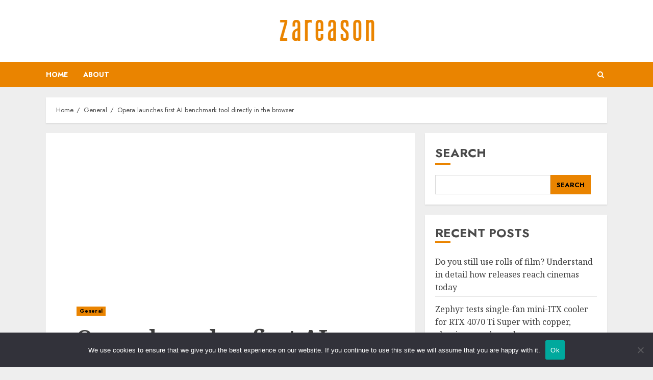

--- FILE ---
content_type: text/html; charset=utf-8
request_url: https://www.google.com/recaptcha/api2/aframe
body_size: 248
content:
<!DOCTYPE HTML><html><head><meta http-equiv="content-type" content="text/html; charset=UTF-8"></head><body><script nonce="zRazqFrSKM0vIMPcnlStCA">/** Anti-fraud and anti-abuse applications only. See google.com/recaptcha */ try{var clients={'sodar':'https://pagead2.googlesyndication.com/pagead/sodar?'};window.addEventListener("message",function(a){try{if(a.source===window.parent){var b=JSON.parse(a.data);var c=clients[b['id']];if(c){var d=document.createElement('img');d.src=c+b['params']+'&rc='+(localStorage.getItem("rc::a")?sessionStorage.getItem("rc::b"):"");window.document.body.appendChild(d);sessionStorage.setItem("rc::e",parseInt(sessionStorage.getItem("rc::e")||0)+1);localStorage.setItem("rc::h",'1769164985995');}}}catch(b){}});window.parent.postMessage("_grecaptcha_ready", "*");}catch(b){}</script></body></html>